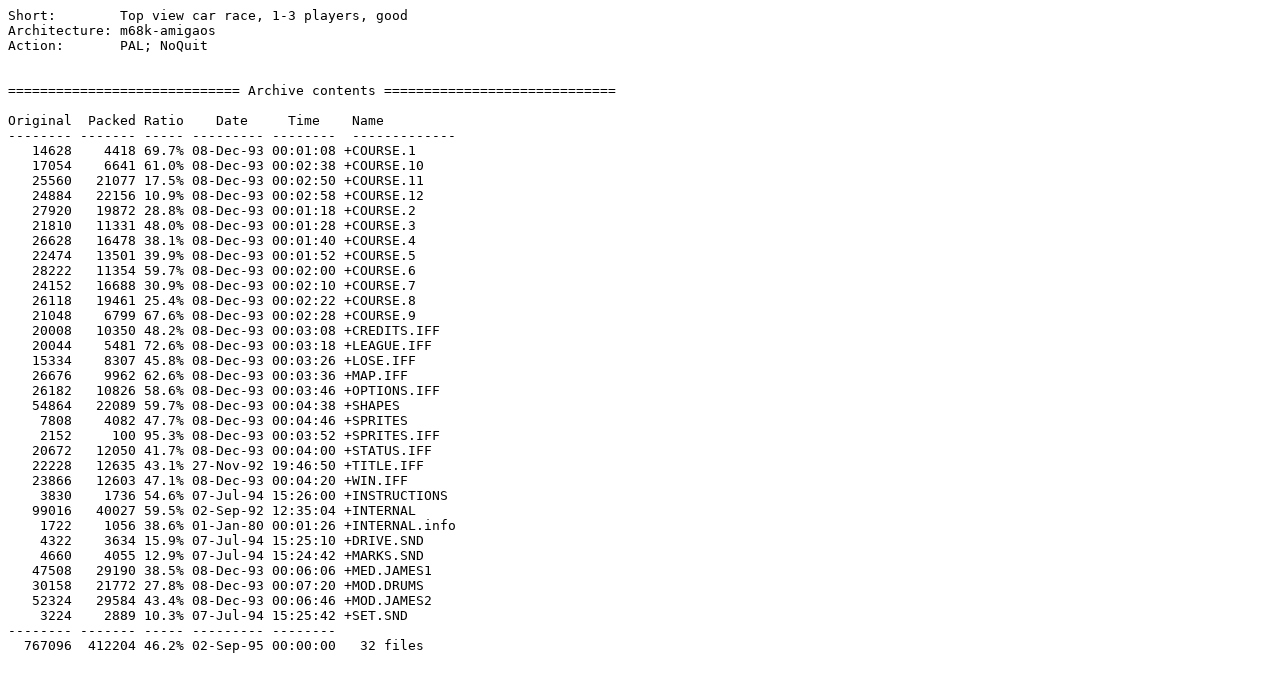

--- FILE ---
content_type: text/plain; charset=ISO-8859-15
request_url: https://se.aminet.net/game/race/InternalCombus.readme
body_size: 752
content:
Short:        Top view car race, 1-3 players, good
Architecture: m68k-amigaos
Action:       PAL; NoQuit


============================= Archive contents =============================

Original  Packed Ratio    Date     Time    Name
-------- ------- ----- --------- --------  -------------
   14628    4418 69.7% 08-Dec-93 00:01:08 +COURSE.1
   17054    6641 61.0% 08-Dec-93 00:02:38 +COURSE.10
   25560   21077 17.5% 08-Dec-93 00:02:50 +COURSE.11
   24884   22156 10.9% 08-Dec-93 00:02:58 +COURSE.12
   27920   19872 28.8% 08-Dec-93 00:01:18 +COURSE.2
   21810   11331 48.0% 08-Dec-93 00:01:28 +COURSE.3
   26628   16478 38.1% 08-Dec-93 00:01:40 +COURSE.4
   22474   13501 39.9% 08-Dec-93 00:01:52 +COURSE.5
   28222   11354 59.7% 08-Dec-93 00:02:00 +COURSE.6
   24152   16688 30.9% 08-Dec-93 00:02:10 +COURSE.7
   26118   19461 25.4% 08-Dec-93 00:02:22 +COURSE.8
   21048    6799 67.6% 08-Dec-93 00:02:28 +COURSE.9
   20008   10350 48.2% 08-Dec-93 00:03:08 +CREDITS.IFF
   20044    5481 72.6% 08-Dec-93 00:03:18 +LEAGUE.IFF
   15334    8307 45.8% 08-Dec-93 00:03:26 +LOSE.IFF
   26676    9962 62.6% 08-Dec-93 00:03:36 +MAP.IFF
   26182   10826 58.6% 08-Dec-93 00:03:46 +OPTIONS.IFF
   54864   22089 59.7% 08-Dec-93 00:04:38 +SHAPES
    7808    4082 47.7% 08-Dec-93 00:04:46 +SPRITES
    2152     100 95.3% 08-Dec-93 00:03:52 +SPRITES.IFF
   20672   12050 41.7% 08-Dec-93 00:04:00 +STATUS.IFF
   22228   12635 43.1% 27-Nov-92 19:46:50 +TITLE.IFF
   23866   12603 47.1% 08-Dec-93 00:04:20 +WIN.IFF
    3830    1736 54.6% 07-Jul-94 15:26:00 +INSTRUCTIONS
   99016   40027 59.5% 02-Sep-92 12:35:04 +INTERNAL
    1722    1056 38.6% 01-Jan-80 00:01:26 +INTERNAL.info
    4322    3634 15.9% 07-Jul-94 15:25:10 +DRIVE.SND
    4660    4055 12.9% 07-Jul-94 15:24:42 +MARKS.SND
   47508   29190 38.5% 08-Dec-93 00:06:06 +MED.JAMES1
   30158   21772 27.8% 08-Dec-93 00:07:20 +MOD.DRUMS
   52324   29584 43.4% 08-Dec-93 00:06:46 +MOD.JAMES2
    3224    2889 10.3% 07-Jul-94 15:25:42 +SET.SND
-------- ------- ----- --------- --------
  767096  412204 46.2% 02-Sep-95 00:00:00   32 files
